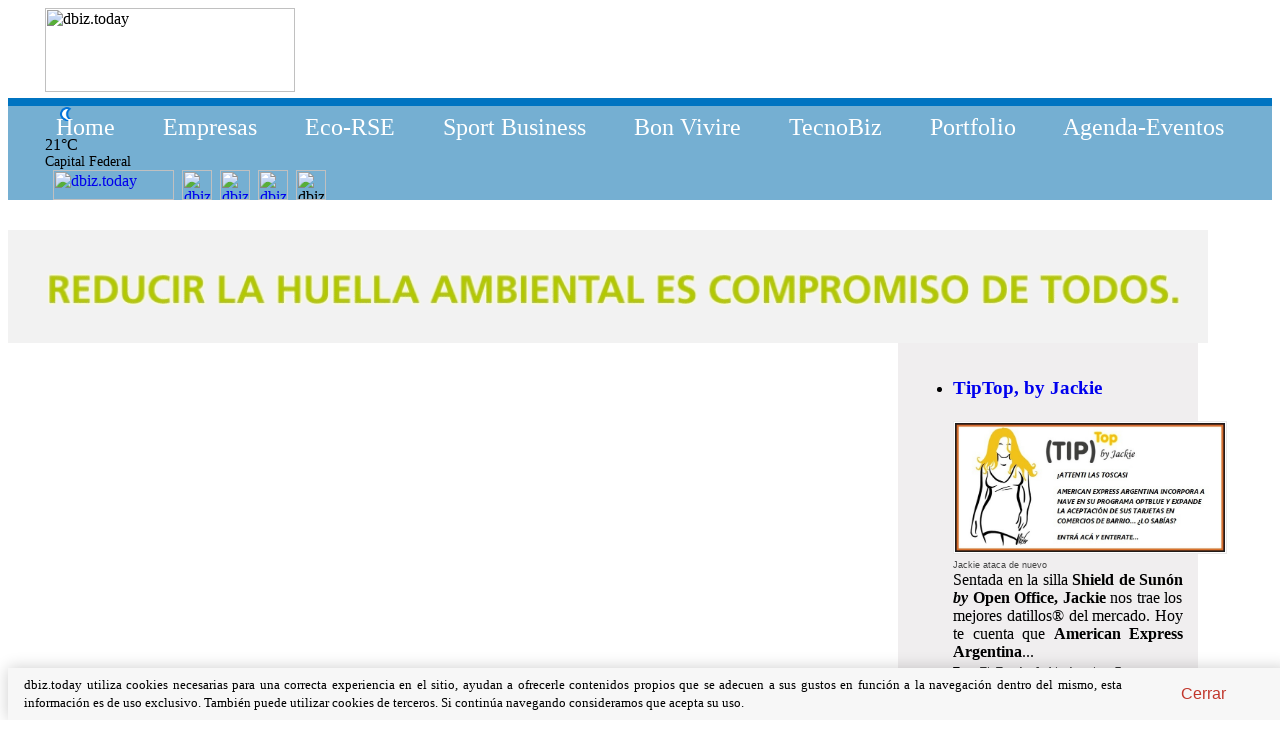

--- FILE ---
content_type: text/html; charset=UTF-8
request_url: https://dbiz.today/Home/Somos_el_Watson_de_SherlockFinder
body_size: 14479
content:
<style type="text/css">
#inferior_cookies{
color: #cd0614;
background: #d7d4d4 none repeat scroll 0 0;
position: fixed; /*El div será ubicado con relación a la pantalla*/
left:0px; /*A la derecha deje un espacio de 0px*/
right:0px; /*A la izquierda deje un espacio de 0px*/
bottom:0px; /*Abajo deje un espacio de 0px*/
height:40px; /*alto del div*/
z-index:999;
text-align: center;
padding-top: 10px;
 }
</style>

<script>
function createCookie(name,value,days) {
    if (days) {
        var date = new Date();
        date.setTime(date.getTime()+(days*24*60*60*1000));
        var expires = "; expires="+date.toGMTString();
    }
    else var expires = "";
    document.cookie = name+"="+value+expires+"; path=/; domain=.dbiz.today";
	window.location.reload();
}

function leerCookie(name) {
  var nameEQ = name + "=";
  var ca = document.cookie.split(';');
  for(var i=0;i < ca.length;i++) {
    var c = ca[i];
    while (c.charAt(0)==' ') c = c.substring(1,c.length);
    if (c.indexOf(nameEQ) == 0) return c.substring(nameEQ.length,c.length);
  }
  return null;
}

////////////////////  Cookie  /////////////////////////
var Cookie =
    {
        read: function (name)
        {
            var arrCookies = document.cookie.split ('; ');
            for (var i=0; i<arrCookies.length; i++)
            {
                var arrCookie = arrCookies[i].split ('=');
                
                if (arrCookie[0] == name)
                {
                    return decodeURIComponent (arrCookie[1]);
                }
            }
            return false;
        },
    
        write: function (name, value, expires, path)
        {
            if (expires)
            {
                var date = new Date ();
                date.setTime (date.getTime () + (((((expires * 24) * 60) * 60) * 1000)));
                expires = '; expires=' + date.toGMTString ();
            }
            else expires = '';
    
            if (!path) path = '/';
    
            document.cookie = name+'='+encodeURIComponent (value)+expires+'; path='+path;
        },
    
        remove: function (name)
        {
            this.write (name, '', -1);
        }
    }
////////////////////////////////////////////////////////
///////////////////////////////////////////////////////
// Detects if can set a cookie in the browser
function browserSupportsCookies()
    {
        Cookie.write('cookiesEnabled', 1);
        var boolCookiesEnabled = Cookie.read('cookiesEnabled');
        Cookie.remove('cookiesEnabled');
        if (boolCookiesEnabled != 1)
        {
            return false;
        }
        return true;
}
/*
window.onload = function(e) {
  var valor = leerCookie("nombredetuCookie");
  
}
*/

//window.location.reload();
if (!browserSupportsCookies()){
        //var msg = '<div>Cookies appear to be either disabled or unsupported by your browser. '
        //msg += 'This web application requires Cookies to function properly. ';
       // msg += 'Please enable Cookies in your browser settings ';
        //msg += 'or upgrade to a browser with Cookie support and try again.</div>'
		setTimeout(function() { $("#inferior_cookies").fadeIn(1500); },3000);
        setTimeout(function() { $("#inferior_cookies").fadeOut(1500); },12000);
        
}else{
		//document.write("<br>Tu navegador soporta cookies");
//document.write("2");
var detect = leerCookie('aanp');
    if (detect != null){
     
		if(detect == ''){
		createCookie('aanp',screen.width,'7'); // existe pero no tiene valor
		}
     
    }else{
        createCookie('aanp',screen.width,'7'); // no existe
    }
}
</script>
<script type="text/javascript" src="../js/cssrefresh.js"></script>
<!doctype html>
<html lang="es">
<head>
	<meta charset="utf-8" />
    		<meta name="description" content="dbiz.today / http://dbiz.today/Home/Somos_el_Watson_de_SherlockFinder">
    	<title>dbiz</title>
    	<link rel="stylesheet" href="https://dbiz.today/css/18_styles.css" type="text/css" media="screen" />
<link rel="stylesheet" href="https://dbiz.today/css/18_clima.css" type="text/css" media="screen" />
<meta name="facebook-domain-verification" content="54swdskpd9yejdf5s58py4zkhj0p0d" />

<script src="//ajax.googleapis.com/ajax/libs/jquery/1.12.4/jquery.min.js"></script>
<script src='//ajax.googleapis.com/ajax/libs/jqueryui/1.8.5/jquery-ui.min.js'></script>



<!--<script src="/js/rep_video/mediaelement.js"></script>-->

<script src="https://dbiz.today/js/rep_video/mediaelement-and-player.min.js"></script>
<link href="https://dbiz.today/js/rep_video/mediaelementplayer.min.css" rel="stylesheet">


<!--
<link href="https://cdnjs.cloudflare.com/ajax/libs/mediaelement/4.2.8/mediaelementplayer.min.css" rel="stylesheet">
<script src='https://cdnjs.cloudflare.com/ajax/libs/mediaelement/4.2.8/mediaelement-and-player.min.js'></script>-->

<script src="https://dbiz.today/js/galleria_157/galleria-1.5.7.js"></script>
<script src="https://dbiz.today/js/galleria_157/themes/classic/galleria.classic.js"></script>
<link href="https://dbiz.today/js/galleria_157/themes/classic/galleria.classic.css" rel="stylesheet">

<!--
<link rel="stylesheet" media="screen" href="https://dbiz.today/css/menu/superfish.css">
<script src="https://dbiz.today/js/menu/hoverIntent.js"></script>
<script src="https://dbiz.today/js/menu/superfish.js"></script>-->

<!--
<link href="https://dbiz.today/css/scroll/ticker.css" type="text/css" rel="stylesheet">
<script src="https://dbiz.today/js/scroll/jquery.modern-ticker.min.js" type="text/javascript"></script> -->

<script src="https://dbiz.today/js/accordion/jquery.easing.min.js"></script>
<script src="https://dbiz.today/js/accordion/jquery.zaccordion.js"></script>

<link rel="stylesheet" href="https://dbiz.today/css/colorbox/colorbox.css" />
<script src="https://dbiz.today/js/colorbox/jquery.colorbox.js" type="text/javascript"></script>

<!--
<link href="https://dbiz.today/css/vscroller/vscroller.css" rel="stylesheet" type="text/css" />
<script src="https://dbiz.today/js/vscroller/vscroller.js" type="text/javascript"></script> -->
<script src="https://dbiz.today/js/simplyscroll/jquery.simplyscroll.min.js" type="text/javascript"></script>
<link href="https://dbiz.today/css/simplyscroll/jquery.simplyscroll.css" rel="stylesheet" type="text/css" />

<script src="//platform.twitter.com/widgets.js" type="text/javascript"></script>
<script src='//connect.facebook.net/en_US/all.js'></script>
<script src="https://dbiz.today/js/AC_RunActiveContent.js" type="text/javascript"></script>
<script> 
      FB.init({appId: "143119949116667", status: true, cookie: 

true});
</script>
<script type="text/javascript"> 
 var posicion_x_tw =(screen.width/2)-(500/2); 
 var posicion_y_tw =(screen.height/2)-(300/2);
 
 var posicion_x_goo =(screen.width/2)-(500/2); 
var posicion_y_goo =(screen.height/2)-(600/2);
</script>

<script type="text/javascript">
$(function() {
	$(window).bind('load', function() {
	    $("#main > div:first").each(function() {
	        var newHeight = 0;
	        newHeight = $(this).height();
	        //alert(newHeight);
	        if(newHeight > $(".lateral").height()) {
	        	
				
				$(".lateral").height(newHeight - 10 + 10);
	        	$(".simply-scroll-clip").height(newHeight - 30);
	        }
	        else {
	        	$(this).height($(".lateral").height());
	        	
				$(".simply-scroll-clip").height($(".lateral").height() - 30 );
	        }
	    });
	});
});
</script>
<!--[if IE]><script src="http://html5shiv.googlecode.com/svn/trunk/html5.js"></script><![endif]-->
        </head>
        <div id="inferior_cookies" style="display: none">Para una buena experiencia en sitio es necesario que tu navegador est&eacute; configurado para aceptar cookies.</div>
<body>
        <!-- Google Tag Manager (noscript) -->
<noscript><iframe src="https://www.googletagmanager.com/ns.html?id=GTM-T8PXN36"
height="0" width="0" style="display:none;visibility:hidden"></iframe></noscript>
<!-- End Google Tag Manager (noscript) -->
<input id="orientacion_display" type="hidden" value="">
<input id="display_width" type="hidden" value="">
<input id="display_height" type="hidden" value="">
<script type="application/javascript">
$('#display_width').val(screen.width);
//document.cookie = "disw="+screen.width;
$('#display_height').val(screen.height);
//document.cookie = "dish="+screen.height;
</script>
<style type="text/css">
.header-block{
	background-color: #ffffff;border-bottom: 8px solid #0074c1;	margin: 0 auto;
	min-height: 85px;
    width: 100%;

}
.menu-block{
	background-color: #75afd2;
	/*border-bottom: 10px solid #0074c1;*/
	margin: 0 auto;
	min-height: 40px;	
    width: 100%;
}

.header-block_m{
	background-color: #ffffff;
	border-bottom: 10px solid #0074c1;
	margin: 0 auto;
	min-height: 85px;
    width: 100%;

}
.menu-content{
	width: 1200px;
	max-width: 1200px;
}
#body-content {
	width: calc(1200px - 10px);
}
footer{
	width: 100%;
	height: 220px;
	background-color: #75afd2;
	border-top: 8px solid #0074c1;
	display: inline-block;
}

footer #footer{
	width: calc(1200px - 10px);
	/*border: 1px solid #ff0000;*/
	height: 220px;
	margin: 0 auto;
}
footer_inf{
	width: 100%;
	height: 150px;
	background-color: #ffffff;
}

footer_inf #footer_inf{
	width: calc(1200px - 10px);
	/*border: 1px solid #000000;*/
	height: 150px;
	margin: 0 auto;
	padding: 45px 0 0 0;
	text-align: right;
}
.header-content{
	/*border: 0 solid #0ff;*/
	height: 90px;
	margin: 0 auto;
	width: calc(1200px - 10px);
	 
}
.banner_load {
    display: inline-block;
    height: auto;
    margin-bottom: 0px;
    width: 100%;
}
.rep_video_you_ghs{
	 display: inline-block;
    height: auto;
    margin-bottom: 0px;
    width: 100%;
}
.menu-header-content_g{
	margin: 0 auto;
    width: calc(1200px - 10px);
}
.menu-header-content_m{
	margin: 0 auto;
    width: calc(1200px - 10px);
}
.menu-header-content_c{
	margin: 0 auto;
    width: calc(1200px - 10px);
	min-height: 35px;
	/*border: 1px solid #ff0000;*/
}
.option_menu_2 {
	font-family: Verdana, Geneva, sans-serif;
	font-size: 15px;
	color: #ffffff;
	padding-top: 25px;
	display: inline-block;
}
.sep_inf{
	padding-left: 15px;
}
.cont_men_inf{
	margin: 0 auto;
	width: calc(1200px - 16px);
	text-align: center;
}
.cont_logos_inf{
	margin: 0 auto;
	width: calc(1200px - 16px);
	text-align: center;
	padding-top: 50px;
}
.todos_derechos{
	font-family: Verdana, Geneva, sans-serif;
	font-size: 13px;
	color: #ffffff;
	padding-top: 15px;
	float: left;
	text-align: left;
	width: calc(1200px - 16px);
}
.buscador form input {
    background-color: #EEE;
    border: none;
    border-radius: 3px 0 0 3px;
    float: left;
    font-family: Tahoma;
    font-size: 12px;
    font-weight: normal;
    height: 30px;
    padding: 0px 5px;
    width: 220px;
}
.buscador form button {
    background-color: #D55401;
    border: none;
    border-radius: 0 3px 3px 0;
    color: #FFF;
    cursor: pointer;
    float: right;
    font-family: Tahoma;
    font-size: 12px;
    font-weight: bold;
    height: 25px;
    overflow: visible;
    padding: 0;
    position: relative;
    text-transform: uppercase;
    text-shadow: 0 -1px 0 rgba(0, 0 ,0, .3);
    width: 40px;
}

.buscador form button:before { /* el detalle del triángulo izquierdo */
	content: "";
	border-color: transparent #D55401 transparent;
	border-style: solid solid solid none;
	border-width: 8px 8px 8px 0;
	left: -7px;
	position: absolute;
	top: 5px;
}
.menu-desp{
    background-color: #75afd2;
    margin: 0 auto;
    min-height: 40px;
    width: 100%;
	
}
.menu-desp-content_g{
	margin: 0 auto;
	
    width: calc(1200px - 30px);
	height: 40px;
}
</style>
<style type="text/css">
.menu-desp-left{
float: left; 
min-height: 30px; 
padding-left: 138px;	
}
.menu-desp-left-2{
float: left; 
min-height: 30px; 
padding-left: 590px;	
}
.buscador form input {
    background-color: #EEE;
    border: none;
    border-radius: 3px 0 0 3px;
    float: left;
    font-family: Tahoma;
    font-size: 12px;
    font-weight: normal;
    height: 25px;
    padding: 0px 5px;
    width: 265px;
}
</style>
<div id="wrapper"><!-- #wrapper -->

<div class="header-block" id="header-block">                
                                
<div class="header-content"> 

					<div class="logo">
                                        <img src="https://dbiz.today/css/images_2018/l_dbiz_18_2.png" width="250" height="84" alt="dbiz.today" />
                    						
											</div>
                    
                    					<div class="clima">
                    <!--
<div id="weather" style="background:url('/clima/icon.png') no-repeat 0px 0px;">
	<div id="current" style="background:url('/clima/ico_clima/.png') no-repeat 8px 4px;"></div><div id="temp">&deg;</div>	
</div>-->
<div>
	<!--<div id="current" style="background:url('/clima/ico_clima/.png') no-repeat 8px 4px;"></div>-->
    <div id="current"><img src="https://applications.tr.net.ar/clima_ddbiz/ico_clima2/wsymbol_0008_clear_sky_night.png" width="44" height="44" style="width: 44px; height: 44px"/></div>
    <div id="temp" class="temp">21&deg;C<br><span style="font-size: 14px">Capital Federal</span></div>	
</div>
					</div>	
                    
                    
                  
                    <div class="redes">
<a href="http://n1.tr.net.ar/subscribe.php?v=NjY=" target="_blank"><img src="https://dbiz.today/css/images_2018/ico_newsletter_n.png" width="121" height="30" alt="dbiz.today" style="display:inline-block; float: left; margin-left: 8px"/></a>
<a href="https://www.facebook.com/dbiz.today" target="_blank"><img src="https://dbiz.today/css/images_2018/ico_facebook_n.jpg" width="30" height="30" alt="dbiz.today" style="display:inline-block; float: left; margin-left: 8px"/></a>
<a href="https://twitter.com/dbiztoday" target="_blank"><img src="https://dbiz.today/css/images_2018/ico_twitter_n.jpg" width="30" height="30" alt="dbiz.today" style="display:inline-block; float: left; margin-left: 8px"/></a>
<a href="https://www.instagram.com/dbiztoday/" target="_blank"><img src="https://dbiz.today/css/images_2018/ico_instagram_n.png" width="30" height="30" alt="dbiz.today" style="display:inline-block; float: left; margin-left: 8px"/></a>
<img src="https://dbiz.today/css/images_2018/ico_buscar_n.jpg" width="30" height="30" alt="dbiz.today" style="display:inline-block; float: left; margin-left: 8px" id="most_buscar"/>
<img src="https://dbiz.today/css/images_2018/ico_buscar_n.jpg" width="30" height="30" alt="dbiz.today" style="display:inline-block; float: left; margin-left: 8px; display: none" id="ocul_buscar"/>
					</div>
                    
                    <div id="cont_buscardor" class"cont_buscardor" style="width: 320px; height: 30px; padding-top: 48px; padding-left: 500px">
                  <div id="buscador" class="buscador" style="width: 305px; height: 25px; border: 0px solid #75afd2; display: none; padding-left: 12px;">
                  <form action="https://dbiz.today/search/" method="get">
                  <input type="text" name="busqueda" placeholder="Buscar..." size="25" />
                  <button type="submit"><img src="https://dbiz.today/css/images/search.png" width="24" height="24" alt="Buscar" /></button>
                  </form>
                  </div>
                  	</div>

		
</div>
                                
		</div> </div> 

<div class="menu-block" id="menu-block">
           <div class="menu-header-content_g"> 
        <div style="width: 100%; height: 30px; margin: 0px 0px 0px 0px; font-size: 1.5em; color:#ffffff; text-align:center;">
<div style="margin: 0; padding-top: 8px;">
	
	<a href="https://dbiz.today/Home" style="color:#FFFFFF; text-decoration: none;">Home</a>
     &nbsp;&nbsp;&nbsp;&nbsp;&nbsp;&nbsp;	<span style="color:#FFFFFF; text-decoration: none;" id="desp_men_Empresas">Empresas</span>
	 &nbsp;&nbsp;&nbsp;&nbsp;&nbsp;&nbsp;	
	<a href="https://dbiz.today/Eco-RSE" style="color:#FFFFFF; text-decoration: none;">Eco-RSE</a>
     &nbsp;&nbsp;&nbsp;&nbsp;&nbsp;&nbsp;	
	<a href="https://dbiz.today/Sport_Business" style="color:#FFFFFF; text-decoration: none;">Sport Business</a>
     &nbsp;&nbsp;&nbsp;&nbsp;&nbsp;&nbsp;	<span style="color:#FFFFFF; text-decoration: none;" id="desp_men_Bon_Vivire">Bon Vivire</span>
	 &nbsp;&nbsp;&nbsp;&nbsp;&nbsp;&nbsp;	
	<a href="https://dbiz.today/TecnoBiz" style="color:#FFFFFF; text-decoration: none;">TecnoBiz</a>
     &nbsp;&nbsp;&nbsp;&nbsp;&nbsp;&nbsp;	
	<a href="https://dbiz.today/Portfolio" style="color:#FFFFFF; text-decoration: none;">Portfolio</a>
     &nbsp;&nbsp;&nbsp;&nbsp;&nbsp;&nbsp;	
	<a href="https://dbiz.today/Agenda-Eventos" style="color:#FFFFFF; text-decoration: none;">Agenda-Eventos</a>
    </div>
</div>
<div style="clear:both"></div>           </div>
        </div>          <div class="menu-desp" id="menu-desp" style="display: none;">
        <div id="menu-desp-content_g" class="menu-desp-content_g"><div class="menu-desp-left">
      <div style="width: 100%; height: 30px; margin: 0px 0px 0px 0px; font-size: 1.4em; color:#ffffff; text-align:center;">
<div style="margin: 0; padding-top: 8px;">

    <a href="https://dbiz.today/Empresas/MotoresBiz/" style="color:#FFFFFF; text-decoration: none;">MotoresBiz</a>
	 &nbsp;&nbsp;&nbsp;&nbsp;&nbsp;&nbsp;
    <a href="https://dbiz.today/Empresas/Servicios/" style="color:#FFFFFF; text-decoration: none;">Servicios</a>
	 &nbsp;&nbsp;&nbsp;&nbsp;&nbsp;&nbsp;
    <a href="https://dbiz.today/Empresas/Agro/" style="color:#FFFFFF; text-decoration: none;">Agro</a>
	 &nbsp;&nbsp;&nbsp;&nbsp;&nbsp;&nbsp;
    <a href="https://dbiz.today/Empresas/PyMES/" style="color:#FFFFFF; text-decoration: none;">PyMES</a>
	 &nbsp;&nbsp;&nbsp;&nbsp;&nbsp;&nbsp;</div>
</div>
<div style="clear:both"></div>        </div></div> </div>   
        
        <div class="menu-desp" id="menu-desp2" style="display: none;">
        <div id="menu-desp-content_g" class="menu-desp-content_g"><div class="menu-desp-left-2">
      <div style="width: 100%; height: 30px; margin: 0px 0px 0px 0px; font-size: 1.4em; color:#ffffff; text-align:center;">
<div style="margin: 0; padding-top: 8px;">

    <a href="https://dbiz.today/Bon_Vivire/GourmetBiz/" style="color:#FFFFFF; text-decoration: none;">GourmetBiz</a>
	 &nbsp;&nbsp;&nbsp;&nbsp;&nbsp;&nbsp;
    <a href="https://dbiz.today/Bon_Vivire/Turismo/" style="color:#FFFFFF; text-decoration: none;">Turismo</a>
	 &nbsp;&nbsp;&nbsp;&nbsp;&nbsp;&nbsp;
    <a href="https://dbiz.today/Bon_Vivire/ModaBiz/" style="color:#FFFFFF; text-decoration: none;">ModaBiz</a>
	 &nbsp;&nbsp;&nbsp;&nbsp;&nbsp;&nbsp;</div>
</div>
<div style="clear:both"></div>        </div></div> </div> 
                 
 <input id="stat_men" type="hidden" value="0"> <input id="stat_men2" type="hidden" value="0">  

<script language="javascript">

function ocul(idd_ocul, tipo_star){
	//alert("11");
	if($("#"+tipo_star+"").val() != 1){
	$("#"+idd_ocul+"").css("display", "none");
	}
}
$(document).ready(function(){
	
	$("#desp_men_Empresas").mouseover(function(){
    		//alert("El ratón está sobre el texto");
			$("#stat_men").val("1");
			$("#menu-desp").css("display", "");
  	});
 
	$("#desp_men_Empresas").mouseout(function(){
    		//alert("El ratón ya no está sobre el texto");
			$("#stat_men").val("0");
			setTimeout("ocul('menu-desp', 'stat_men')",500) ;
 	});
	
	
	$("#menu-desp").mouseover(function(){
    		//alert("El ratón está sobre el texto");
			$("#stat_men").val("1");
			$("#menu-desp").css("display", "");
  	});
	$("#menu-desp").mouseout(function(){
    		//alert("El ratón ya no está sobre el texto");
			$("#stat_men").val("0");
			///setTimeout('$("#menu-desp").css("display", "none")',500) ;
			//$("#menu-desp").css("display", "none");
			setTimeout("ocul('menu-desp', 'stat_men')",500) ;
			
 	});
////////////////////////////////////////////////////////////
//////////////////////////////////////////////////////////	
	$("#desp_men_Bon_Vivire").mouseover(function(){
			$("#stat_men2").val("1");
			$("#menu-desp2").css("display", "");
  	});
 
	$("#desp_men_Bon_Vivire").mouseout(function(){
			$("#stat_men2").val("0");
			setTimeout("ocul('menu-desp2', 'stat_men2')",500) ;
 	});
	
	
	$("#menu-desp2").mouseover(function(){
			$("#stat_men2").val("1");
			$("#menu-desp2").css("display", "");
  	});
	$("#menu-desp2").mouseout(function(){
			$("#stat_men2").val("0");
			setTimeout("ocul('menu-desp2', 'stat_men2')",500) ;
 	});
});


var ancho_real = document.getElementById('header-block').offsetWidth;
//alert(ancho_real);


	
	$("#desplegar_menu").click(function() {
		
	$('#menu_desplegado').css('height', "170px");
	$('#menu-block').css('height', "380px");
	$('#menu_desplegado').css('display', "");
	//$("#desplegar_menu").attr("id","");
	$("#desplegar_menu").css('display', "none");
	$("#contraer_menu").css('display', "");
	
	});
	
	$("#contraer_menu").click(function() {
	
	$('#menu_desplegado').css('display', "none");	
	$('#menu_desplegado').css('height', "170px");
	$('#menu-block').css('height', "40px");
	$("#contraer_menu").css('display', "none");
	$("#desplegar_menu").css('display', "");
	
	});
	
	$("#most_buscar").click(function() {
		
		$('#buscador').css('display', "");
		$("#most_buscar").css('display', "none");
		$("#ocul_buscar").css('display', "");	
	
	});
	
	$("#ocul_buscar").click(function() {
		$('#buscador').css('display', "none");
		$("#ocul_buscar").css('display', "none");
		$("#most_buscar").css('display', "");
		
	});
	/////////////////////////////////////////////////
	////////////////////////////////////////////////
	////////////////////////////////////////////////
	$("#mostrar_buscar_mov").click(function() {
		
	//$('#menu_desplegado').css('height', "170px");
	//$('#menu-block').css('height', "380px");
	$('#cont_botones_ocul').css('display', "");
	//$("#desplegar_menu").attr("id","");
	$("#cont_botones").css('display', "none");
	//$("#contraer_menu").css('display', "");
	
	});
	
	$("#ocultar_buscar_mov").click(function() {
	
	//$('#menu_desplegado').css('display', "none");	
	//$('#menu_desplegado').css('height', "170px");
	//$('#menu-block').css('height', "40px");
	//$("#contraer_menu").css('display', "none");
	//$("#desplegar_menu").css('display', "");
	$("#cont_botones").css('display', "");
	$('#cont_botones_ocul').css('display', "none");
	
	});

</script>


<!-- </header> end of header -->
	<div style="clear:both;"></div>
	<div class="menu-content">
		<style type="text/css">
.div_banners_SupInf{
	margin: 0 auto;
	padding-top: 20px;
	width: 100%;
}
</style>
<article>
	<div class="div_banners_SupInf"><div style="text-align:center; width: auto; padding: 10px 0 0px 0">
		<a href="https://dbiz.today/redirect.php?j=54g1d5rw&w=aHR0cHM6Ly93d3cudGVuYXJpcy5jb20vZXMvc3VzdGVudGFiaWxpZGFk" target="_blank"><img class="banner_load" src="https://dbiz.today/banner/032507SySf121021.gif" width="1170" 
			height="110" border="0" alt="tt" title="tt"></a>
			</div>
</div>   
</article>		<div class="menu-content-inner">
					</div>
			</div>
          <style type="text/css">
#main .cuerpo_ppal_laterald {
    color: #000;
    display: inline;
    float: left;
    padding: 0 10px 30px 0;
    
}
#main .lateral {
    background: #f0eeef none repeat scroll 0 0;
    color: #000;
    float: right;
    height: 100%;
    padding: 0;
    width: 300px;
}
</style>
<div id="body-content">
	<section id="main">
		        
		<div class="cuerpo_ppal_laterald" id="cont_body">
			<style type="text/css">
.notas_cont{
	/*width: 300px;*/
	padding: 10px 16px;
	/*position: inherit;*/
	/*float: left;*/
	text-align: justify;
	background-color: #EFEFEF;
	
	
	display: table-cell;
	/*display: table block;*/

	border: 10px solid #ffffff;
	vertical-align: top;
}
.notas_cont_bl{
	/*width: 300px;*/
	padding: 10px 16px;
	/*position: inherit;*/
	/*float: left;*/
	text-align: justify;
	background-color: #ffffff;
	
	
	display: table-cell;
	/*display: table block;*/

	border: 10px solid #ffffff;
	vertical-align: top;
}
.contenedor_notas{
	width: 1220px;
	margin: 0 auto;
}
.limpiar{clear:both;}



</style>
<div id="cargar_cont"></div> 
<script language="JavaScript">

$(document).ready(function(){
	
	if("3"  == "4Mov"){
		if($('#orientacion_display').val() == "SiVer"){
		orientacion	= "MovSiVer";
		}else{
		orientacion	= "MovSiHor";
		}
	}else{
	orientacion	= "no";
	}
	//alert($('#display_width').val());
	$.post(
          "https://dbiz.today/w_libreria/load_page_n_18.php",
          {
		  pagina_completa : "Somos_el_Watson_de_SherlockFinder",
		  pagina : "Somos_el_Watson_de_SherlockFinder", 
		  cadnews : "",
		  getss : "seccion=Home-page=Somos_el_Watson_de_SherlockFinder-",
		  dispositivo : "pc",
		  display_width : $('#display_width').val(),
		  display_height : $('#display_height').val(), 
		  width_pan : "1200px",
		  seccion : "Home",
		  query_subseccion : " AND subseccion = '' ",
		  computar_st : "1",
		  orientacion : orientacion,
		  navegador_nombre : "Chrome",
		  med_aplicar : "3"
			 /* 
		  dispositivo : "pc",	  
		  orientacion : orientacion_d,
		  display_width : $('#display_width').val(),
		  display_height : $('#display_height').val(),
		  widthIn : widthIn,
		  ruta_modules : "RUTA_ABS",
		  navegador_nombre : "Chrome",
		  seccion : "Home",
		  width_pan : "1200px",
		  query_subseccion : " AND subseccion = '' ",
		  med_aplicar : "3"
		  */
		  	  
          },

		 function(respuesta) {
			
			 if (window.location.protocol == "https:") {
			 var respuesta = respuesta.replace(/http:/gi, "https:");
			 }else{
			//var respuesta = respuesta.replace(/\/\/dbiz.today/gi, "//site.dbiz.today");	  /// ACA2021 esto es para el dbiz temporal, pintar	 
				var respuesta = respuesta; 
			 }
			 
			$('#cargar_cont').html(respuesta); 
			 
		 }
	); 
});

</script>
            <!-- Home -->
		</div>
					<div class="lateral " id="dsdas 3">
				<style type="text/css">
#contenedor_news_scroll #scroller table {
	width: 230px;
}
</style>
<!-- Somos_el_Watson_de_SherlockFinder --> 
        <!--  -->
		<div style="float:left; width: 270px; padding: 15px;" id="erty">
			<ul id="scroller">
		<li><article>
	<h1><a href="https://dbiz.today/Portfolio/TipTop_by_Jackie_2_diciembre_2025" style="text-decoration:none;">TipTop, by Jackie </a></h1>
	<h2></h2>
	<div><table border="0" cellpadding="0" cellspacing="0" align="top" width="1" id="relat01">
					<tbody>
						<tr>
							<td style="padding: 3px 0px 6px 0px;">
								<img style="padding:1px; background:#fff; border:solid 1px #e9e9e9;" src="https://dbiz.today/images/20250908271202202512020908185.jpg" width="270" height="129" title="Jackie ataca de nuevo" alt="Jackie ataca de nuevo" border="0" name="4">
							</td>
						</tr>
						<tr>
							<td style="padding-left: 0px; line-height:130%; font-family:Tahoma, Geneva, sans-serif; font-size:9px; color:#484848;">
								Jackie ataca de nuevo
							</td>
						</tr>
						</tbody>
					</table>
					<p style="text-align: justify;">Sentada en la silla <strong>Shield de Sun&oacute;n<em> by</em> Open Office, Jackie</strong> nos trae los mejores datillos&reg; del mercado. Hoy te cuenta que <strong>American Express Argentina</strong>...<p/></div><span style="margin: 0 0 5px 0; font-size:11px;">Tags:&nbsp;</span><span style="margin: 0 0 5px 0; font-size:11px;"><a href="https://dbiz.today/search/TipTop,+by+Jackie" style="text-decoration:underline; color:#333">TipTop, by Jackie</a></span> <span style="margin: 0 0 5px 0; font-size:11px;"><a href="https://dbiz.today/search/American+Express+Argentina" style="text-decoration:underline; color:#333">American Express Argentina</a></span> <span style="margin: 0 0 5px 0; font-size:11px;"><a href="https://dbiz.today/search/Nave" style="text-decoration:underline; color:#333">Nave</a></span> <span style="margin: 0 0 5px 0; font-size:11px;"><a href="https://dbiz.today/search/cobros" style="text-decoration:underline; color:#333">cobros</a></span> <span style="margin: 0 0 5px 0; font-size:11px;"><a href="https://dbiz.today/search/OptBlue" style="text-decoration:underline; color:#333">OptBlue</a></span> </article><a class="" href="https://dbiz.today/Portfolio/TipTop_by_Jackie_2_diciembre_2025" style="color: #ffffff; background:#0073bc; font-family:Arial, Helvetica, sans-serif; font-weight:bold; font-size:10px; text-decoration:none;">&nbsp;&nbsp;Leer&nbsp;&nbsp;</a><div style="border: 0 ; border-top: 2px dotted #DBDBDB; width: 100%; margin: 10px 0 10px 0"></div></li><li><article>
	<h1><a href="https://dbiz.today/Empresas/Servicios/TipTop_by_Jackie_1_diciembre_2025" style="text-decoration:none;">TipTop, by Jackie </a></h1>
	<h2></h2>
	<div><table border="0" cellpadding="0" cellspacing="0" align="top" width="1" id="relat01">
					<tbody>
						<tr>
							<td style="padding: 3px 0px 6px 0px;">
								<img style="padding:1px; background:#fff; border:solid 1px #e9e9e9;" src="https://dbiz.today/images/202508595912012025120108594892.jpg" width="270" height="129" title="Jackie ataca de nuevo" alt="Jackie ataca de nuevo" border="0" name="4">
							</td>
						</tr>
						<tr>
							<td style="padding-left: 0px; line-height:130%; font-family:Tahoma, Geneva, sans-serif; font-size:9px; color:#484848;">
								Jackie ataca de nuevo
							</td>
						</tr>
						</tbody>
					</table>
					<p style="text-align: justify;">Sentada en la silla <strong>Iron de Sun&oacute;n <em>by</em> Open Office, Jackie</strong> nos trae los mejores datillos&reg; del mercado. Hoy te cuenta sobre una iniciativa de<strong> FITA </strong>que busca promover...<p/></div><span style="margin: 0 0 5px 0; font-size:11px;">Tags:&nbsp;</span><span style="margin: 0 0 5px 0; font-size:11px;"><a href="https://dbiz.today/search/TipTop,+by+Jackie" style="text-decoration:underline; color:#333">TipTop, by Jackie</a></span> <span style="margin: 0 0 5px 0; font-size:11px;"><a href="https://dbiz.today/search/FITA" style="text-decoration:underline; color:#333">FITA</a></span> <span style="margin: 0 0 5px 0; font-size:11px;"><a href="https://dbiz.today/search/plan" style="text-decoration:underline; color:#333">plan</a></span> <span style="margin: 0 0 5px 0; font-size:11px;"><a href="https://dbiz.today/search/industria" style="text-decoration:underline; color:#333">industria</a></span> <span style="margin: 0 0 5px 0; font-size:11px;"><a href="https://dbiz.today/search/textil" style="text-decoration:underline; color:#333">textil</a></span> <span style="margin: 0 0 5px 0; font-size:11px;"><a href="https://dbiz.today/search/gobierno" style="text-decoration:underline; color:#333">gobierno</a></span> </article><a class="" href="https://dbiz.today/Empresas/Servicios/TipTop_by_Jackie_1_diciembre_2025" style="color: #ffffff; background:#0073bc; font-family:Arial, Helvetica, sans-serif; font-weight:bold; font-size:10px; text-decoration:none;">&nbsp;&nbsp;Leer&nbsp;&nbsp;</a><div style="border: 0 ; border-top: 2px dotted #DBDBDB; width: 100%; margin: 10px 0 10px 0"></div></li><li><article>
	<h1><a href="https://dbiz.today/Empresas/Servicios/TipTop_by_Jackie1873" style="text-decoration:none;">TipTop, by Jackie</a></h1>
	<h2></h2>
	<div><table border="0" cellpadding="0" cellspacing="0" align="top" width="1" id="relat01">
					<tbody>
						<tr>
							<td style="padding: 3px 0px 6px 0px;">
								<img style="padding:1px; background:#fff; border:solid 1px #e9e9e9;" src="https://dbiz.today/images/2025181117112720251127181109Jackie(3).png" width="270" height="129" title="" alt="" border="0" name="4">
							</td>
						</tr>
						<tr>
							<td style="padding-left: 0px; line-height:130%; font-family:Tahoma, Geneva, sans-serif; font-size:9px; color:#484848;">
								
							</td>
						</tr>
						</tbody>
					</table>
					<div style="text-align: justify;"><span style="text-align: justify;">Sentada en la silla&nbsp;</span><strong style="text-align: justify;">Shield de Sun&oacute;n by Open Office</strong><span style="text-align: justify;">,&nbsp;</span><strong...<p/></div><span style="margin: 0 0 5px 0; font-size:11px;">Tags:&nbsp;</span><span style="margin: 0 0 5px 0; font-size:11px;"><a href="https://dbiz.today/search/empresas" style="text-decoration:underline; color:#333">empresas</a></span> <span style="margin: 0 0 5px 0; font-size:11px;"><a href="https://dbiz.today/search/servicios" style="text-decoration:underline; color:#333">servicios</a></span> <span style="margin: 0 0 5px 0; font-size:11px;"><a href="https://dbiz.today/search/negocios" style="text-decoration:underline; color:#333">negocios</a></span> <span style="margin: 0 0 5px 0; font-size:11px;"><a href="https://dbiz.today/search/TipTop,+by+Jackie" style="text-decoration:underline; color:#333">TipTop, by Jackie</a></span> <span style="margin: 0 0 5px 0; font-size:11px;"><a href="https://dbiz.today/search/radio" style="text-decoration:underline; color:#333">radio</a></span> <span style="margin: 0 0 5px 0; font-size:11px;"><a href="https://dbiz.today/search/medios" style="text-decoration:underline; color:#333">medios</a></span> <span style="margin: 0 0 5px 0; font-size:11px;"><a href="https://dbiz.today/search/AM+Belgrano" style="text-decoration:underline; color:#333">AM Belgrano</a></span> <span style="margin: 0 0 5px 0; font-size:11px;"><a href="https://dbiz.today/search/CNN+Radio+AM+950" style="text-decoration:underline; color:#333">CNN Radio AM 950</a></span> <span style="margin: 0 0 5px 0; font-size:11px;"><a href="https://dbiz.today/search/StreAM+950" style="text-decoration:underline; color:#333">StreAM 950</a></span> <span style="margin: 0 0 5px 0; font-size:11px;"><a href="https://dbiz.today/search/streaming" style="text-decoration:underline; color:#333">streaming</a></span> </article><a class="" href="https://dbiz.today/Empresas/Servicios/TipTop_by_Jackie1873" style="color: #ffffff; background:#0073bc; font-family:Arial, Helvetica, sans-serif; font-weight:bold; font-size:10px; text-decoration:none;">&nbsp;&nbsp;Leer&nbsp;&nbsp;</a><div style="border: 0 ; border-top: 2px dotted #DBDBDB; width: 100%; margin: 10px 0 10px 0"></div></li><li><article>
	<h1><a href="https://dbiz.today/Bon_Vivire/Turismo/TipTop_by_Jackie1871" style="text-decoration:none;">TipTop, by Jackie</a></h1>
	<h2></h2>
	<div><table border="0" cellpadding="0" cellspacing="0" align="top" width="1" id="relat01">
					<tbody>
						<tr>
							<td style="padding: 3px 0px 6px 0px;">
								<img style="padding:1px; background:#fff; border:solid 1px #e9e9e9;" src="https://dbiz.today/images/2025161358112520251125161350Jackie.jpg" width="270" height="129" title="" alt="" border="0" name="4">
							</td>
						</tr>
						<tr>
							<td style="padding-left: 0px; line-height:130%; font-family:Tahoma, Geneva, sans-serif; font-size:9px; color:#484848;">
								
							</td>
						</tr>
						</tbody>
					</table>
					<div style="text-align: justify;"><span style="text-align: justify;">Sentada en la&nbsp;</span><strong style="text-align: justify;">silla Think de Steelcase by Open Office, Jackie</strong><span style="text-align: justify;">&nbsp;nos trae los...<p/></div><span style="margin: 0 0 5px 0; font-size:11px;">Tags:&nbsp;</span><span style="margin: 0 0 5px 0; font-size:11px;"><a href="https://dbiz.today/search/TipTop,+by+Jackie" style="text-decoration:underline; color:#333">TipTop, by Jackie</a></span> <span style="margin: 0 0 5px 0; font-size:11px;"><a href="https://dbiz.today/search/datillos" style="text-decoration:underline; color:#333">datillos</a></span> <span style="margin: 0 0 5px 0; font-size:11px;"><a href="https://dbiz.today/search/Jackie" style="text-decoration:underline; color:#333">Jackie</a></span> <span style="margin: 0 0 5px 0; font-size:11px;"><a href="https://dbiz.today/search/Booking.com" style="text-decoration:underline; color:#333">Booking.com</a></span> <span style="margin: 0 0 5px 0; font-size:11px;"><a href="https://dbiz.today/search/Black+Friday" style="text-decoration:underline; color:#333">Black Friday</a></span> <span style="margin: 0 0 5px 0; font-size:11px;"><a href="https://dbiz.today/search/TurismoBiz" style="text-decoration:underline; color:#333">TurismoBiz</a></span> <span style="margin: 0 0 5px 0; font-size:11px;"><a href="https://dbiz.today/search/descuentos" style="text-decoration:underline; color:#333">descuentos</a></span> <span style="margin: 0 0 5px 0; font-size:11px;"><a href="https://dbiz.today/search/ofertas" style="text-decoration:underline; color:#333">ofertas</a></span> </article><a class="" href="https://dbiz.today/Bon_Vivire/Turismo/TipTop_by_Jackie1871" style="color: #ffffff; background:#0073bc; font-family:Arial, Helvetica, sans-serif; font-weight:bold; font-size:10px; text-decoration:none;">&nbsp;&nbsp;Leer&nbsp;&nbsp;</a><div style="border: 0 ; border-top: 2px dotted #DBDBDB; width: 100%; margin: 10px 0 10px 0"></div></li><li><article>
	<h1><a href="https://dbiz.today/Sport_Business/TipTop_by_Jackie1870" style="text-decoration:none;">TipTop, by Jackie</a></h1>
	<h2></h2>
	<div><table border="0" cellpadding="0" cellspacing="0" align="top" width="1" id="relat01">
					<tbody>
						<tr>
							<td style="padding: 3px 0px 6px 0px;">
								<img style="padding:1px; background:#fff; border:solid 1px #e9e9e9;" src="https://dbiz.today/images/2025101846112520251125101837Jackie.jpg" width="270" height="129" title="" alt="" border="0" name="4">
							</td>
						</tr>
						<tr>
							<td style="padding-left: 0px; line-height:130%; font-family:Tahoma, Geneva, sans-serif; font-size:9px; color:#484848;">
								
							</td>
						</tr>
						</tbody>
					</table>
					<div style="text-align: justify;">Sentada en la silla Sh<strong>ield de Sun&oacute;n by Open Office</strong>, <strong>Jackie </strong>nos trae los mejores <strong>datillos&reg;</strong> del mercado. Hoy te cuenta que <strong>Motorola...<p/></div><span style="margin: 0 0 5px 0; font-size:11px;">Tags:&nbsp;</span><span style="margin: 0 0 5px 0; font-size:11px;"><a href="https://dbiz.today/search/SportBusiness" style="text-decoration:underline; color:#333">SportBusiness</a></span> <span style="margin: 0 0 5px 0; font-size:11px;"><a href="https://dbiz.today/search/TipTop,+by+Jackie" style="text-decoration:underline; color:#333">TipTop, by Jackie</a></span> <span style="margin: 0 0 5px 0; font-size:11px;"><a href="https://dbiz.today/search/Motorola" style="text-decoration:underline; color:#333">Motorola</a></span> <span style="margin: 0 0 5px 0; font-size:11px;"><a href="https://dbiz.today/search/Abierto+Argentino+de+Polo+Galicia" style="text-decoration:underline; color:#333">Abierto Argentino de Polo Galicia</a></span> <span style="margin: 0 0 5px 0; font-size:11px;"><a href="https://dbiz.today/search/IEB++Argentina+Open+WTA" style="text-decoration:underline; color:#333">IEB+ Argentina Open WTA</a></span> <span style="margin: 0 0 5px 0; font-size:11px;"><a href="https://dbiz.today/search/polo" style="text-decoration:underline; color:#333">polo</a></span> <span style="margin: 0 0 5px 0; font-size:11px;"><a href="https://dbiz.today/search/tenis" style="text-decoration:underline; color:#333">tenis</a></span> </article><a class="" href="https://dbiz.today/Sport_Business/TipTop_by_Jackie1870" style="color: #ffffff; background:#0073bc; font-family:Arial, Helvetica, sans-serif; font-weight:bold; font-size:10px; text-decoration:none;">&nbsp;&nbsp;Leer&nbsp;&nbsp;</a><div style="border: 0 ; border-top: 2px dotted #DBDBDB; width: 100%; margin: 10px 0 10px 0"></div></li><li><article>
	<h1><a href="https://dbiz.today/Eco-RSE/TipTop_by_Jackie_18_junio_2021" style="text-decoration:none;">TipTop, by Jackie </a></h1>
	<h2></h2>
	<div><table border="0" cellpadding="0" cellspacing="0" align="top" width="1" id="relat01">
					<tbody>
						<tr>
							<td style="padding: 3px 0px 6px 0px;">
								<img style="padding:1px; background:#fff; border:solid 1px #e9e9e9;" src="https://dbiz.today/images/2021095029061820210618095015jackie2huawei.jpg" width="270" height="128" title="Jackie ataca de nuevo" alt="Jackie ataca de nuevo" border="0" name="4">
							</td>
						</tr>
						<tr>
							<td style="padding-left: 0px; line-height:130%; font-family:Tahoma, Geneva, sans-serif; font-size:9px; color:#484848;">
								Jackie ataca de nuevo
							</td>
						</tr>
						</tbody>
					</table>
					<p style="text-align: justify;">Sentada en la silla <strong>Think de Steelcase <em>by</em> Open Office, </strong><em><strong>Jackie</strong></em> nos trae los mejores datillos&reg; del mercado. &iquest;Qu&eacute; paso hoy? la <strong>UNESCO</strong>...<p/></div><span style="margin: 0 0 5px 0; font-size:11px;">Tags:&nbsp;</span><span style="margin: 0 0 5px 0; font-size:11px;"><a href="https://dbiz.today/search/OREALC" style="text-decoration:underline; color:#333">OREALC</a></span> <span style="margin: 0 0 5px 0; font-size:11px;"><a href="https://dbiz.today/search/UNESCO" style="text-decoration:underline; color:#333">UNESCO</a></span> <span style="margin: 0 0 5px 0; font-size:11px;"><a href="https://dbiz.today/search/Huawei+Technologies" style="text-decoration:underline; color:#333">Huawei Technologies</a></span> <span style="margin: 0 0 5px 0; font-size:11px;"><a href="https://dbiz.today/search/talento" style="text-decoration:underline; color:#333">talento</a></span> <span style="margin: 0 0 5px 0; font-size:11px;"><a href="https://dbiz.today/search/digital" style="text-decoration:underline; color:#333">digital</a></span> <span style="margin: 0 0 5px 0; font-size:11px;"><a href="https://dbiz.today/search/acuerdo" style="text-decoration:underline; color:#333">acuerdo</a></span> <span style="margin: 0 0 5px 0; font-size:11px;"><a href="https://dbiz.today/search/TipTop,+by+Jackie" style="text-decoration:underline; color:#333">TipTop, by Jackie</a></span> </article><a class="" href="https://dbiz.today/Eco-RSE/TipTop_by_Jackie_18_junio_2021" style="color: #ffffff; background:#0073bc; font-family:Arial, Helvetica, sans-serif; font-weight:bold; font-size:10px; text-decoration:none;">&nbsp;&nbsp;Leer&nbsp;&nbsp;</a><div style="border: 0 ; border-top: 2px dotted #DBDBDB; width: 100%; margin: 10px 0 10px 0"></div></li><li><article>
	<h1><a href="https://dbiz.today/Empresas/Servicios/TipTop_by_Jackie_17_junio_2021" style="text-decoration:none;">TipTop, by Jackie </a></h1>
	<h2></h2>
	<div><table border="0" cellpadding="0" cellspacing="0" align="top" width="1" id="relat01">
					<tbody>
						<tr>
							<td style="padding: 3px 0px 6px 0px;">
								<img style="padding:1px; background:#fff; border:solid 1px #e9e9e9;" src="https://dbiz.today/images/2021093821061720210617093807jackie3uala.jpg" width="270" height="128" title="Jackie ataca de nuevo" alt="Jackie ataca de nuevo" border="0" name="4">
							</td>
						</tr>
						<tr>
							<td style="padding-left: 0px; line-height:130%; font-family:Tahoma, Geneva, sans-serif; font-size:9px; color:#484848;">
								Jackie ataca de nuevo
							</td>
						</tr>
						</tbody>
					</table>
					<p style="text-align: justify;">Sentada en la silla <strong>Iron de Sun&oacute;n <em>by</em> Open Office, Jackie</strong> nos trae los mejores datillos&reg; del mercado. &iquest;Qu&eacute; paso hoy? una plataforma de comercio electr&oacute;nico, con...<p/></div><span style="margin: 0 0 5px 0; font-size:11px;">Tags:&nbsp;</span><span style="margin: 0 0 5px 0; font-size:11px;"><a href="https://dbiz.today/search/beneficios" style="text-decoration:underline; color:#333">beneficios</a></span> <span style="margin: 0 0 5px 0; font-size:11px;"><a href="https://dbiz.today/search/alianza" style="text-decoration:underline; color:#333">alianza</a></span> <span style="margin: 0 0 5px 0; font-size:11px;"><a href="https://dbiz.today/search/emprendedores" style="text-decoration:underline; color:#333">emprendedores</a></span> <span style="margin: 0 0 5px 0; font-size:11px;"><a href="https://dbiz.today/search/plataforma" style="text-decoration:underline; color:#333">plataforma</a></span> <span style="margin: 0 0 5px 0; font-size:11px;"><a href="https://dbiz.today/search/TipTop,+by+Jackie" style="text-decoration:underline; color:#333">TipTop, by Jackie</a></span> </article><a class="" href="https://dbiz.today/Empresas/Servicios/TipTop_by_Jackie_17_junio_2021" style="color: #ffffff; background:#0073bc; font-family:Arial, Helvetica, sans-serif; font-weight:bold; font-size:10px; text-decoration:none;">&nbsp;&nbsp;Leer&nbsp;&nbsp;</a><div style="border: 0 ; border-top: 2px dotted #DBDBDB; width: 100%; margin: 10px 0 10px 0"></div></li><li><article>
	<h1><a href="https://dbiz.today/Portfolio/TipTop_by_Jackie_15_junio_2021" style="text-decoration:none;">TipTop, by Jackie </a></h1>
	<h2></h2>
	<div><table border="0" cellpadding="0" cellspacing="0" align="top" width="1" id="relat01">
					<tbody>
						<tr>
							<td style="padding: 3px 0px 6px 0px;">
								<img style="padding:1px; background:#fff; border:solid 1px #e9e9e9;" src="https://dbiz.today/images/2021092210061520210615092144jackie3byma.jpg" width="270" height="128" title="Jackie ataca de nuevo" alt="Jackie ataca de nuevo" border="0" name="4">
							</td>
						</tr>
						<tr>
							<td style="padding-left: 0px; line-height:130%; font-family:Tahoma, Geneva, sans-serif; font-size:9px; color:#484848;">
								Jackie ataca de nuevo
							</td>
						</tr>
						</tbody>
					</table>
					<p style="text-align: justify;">Sentada en la silla <strong>Think de Steelcase <em>by</em> Open Office, Jackie </strong>nos trae los mejores datillos® del mercado. ¿Qué pasó hoy? te cuenta sobre el primer <strong>Fondo Común de Inversión...<p/></div><span style="margin: 0 0 5px 0; font-size:11px;">Tags:&nbsp;</span><span style="margin: 0 0 5px 0; font-size:11px;"><a href="https://dbiz.today/search/BYMA" style="text-decoration:underline; color:#333">BYMA</a></span> <span style="margin: 0 0 5px 0; font-size:11px;"><a href="https://dbiz.today/search/Bolsa+de+Valores" style="text-decoration:underline; color:#333">Bolsa de Valores</a></span> <span style="margin: 0 0 5px 0; font-size:11px;"><a href="https://dbiz.today/search/Bonos" style="text-decoration:underline; color:#333">Bonos</a></span> <span style="margin: 0 0 5px 0; font-size:11px;"><a href="https://dbiz.today/search/Fondo+Común+de+Inversión+Cerrado" style="text-decoration:underline; color:#333">Fondo Com&uacute;n de Inversi&oacute;n Cerrado</a></span> <span style="margin: 0 0 5px 0; font-size:11px;"><a href="https://dbiz.today/search/TipTop,+by+Jackie" style="text-decoration:underline; color:#333">TipTop, by Jackie</a></span> </article><a class="" href="https://dbiz.today/Portfolio/TipTop_by_Jackie_15_junio_2021" style="color: #ffffff; background:#0073bc; font-family:Arial, Helvetica, sans-serif; font-weight:bold; font-size:10px; text-decoration:none;">&nbsp;&nbsp;Leer&nbsp;&nbsp;</a><div style="border: 0 ; border-top: 2px dotted #DBDBDB; width: 100%; margin: 10px 0 10px 0"></div></li><li><article>
	<h1><a href="https://dbiz.today/Bon_Vivire/Turismo/TipTop_by_Jackie_14_junio_2021" style="text-decoration:none;">TipTop, by Jackie </a></h1>
	<h2></h2>
	<div><table border="0" cellpadding="0" cellspacing="0" align="top" width="1" id="relat01">
					<tbody>
						<tr>
							<td style="padding: 3px 0px 6px 0px;">
								<img style="padding:1px; background:#fff; border:solid 1px #e9e9e9;" src="https://dbiz.today/images/2021092908061420210614092849jackie2melia.jpg" width="270" height="128" title="Jackie ataca de nuevo" alt="Jackie ataca de nuevo" border="0" name="4">
							</td>
						</tr>
						<tr>
							<td style="padding-left: 0px; line-height:130%; font-family:Tahoma, Geneva, sans-serif; font-size:9px; color:#484848;">
								Jackie ataca de nuevo
							</td>
						</tr>
						</tbody>
					</table>
					<p style="text-align: justify;">Sentada en la silla <strong>Iron de Sun&oacute;n by Open Office,</strong><em><strong> Jackie</strong></em> nos trae los mejores datillos&reg; del mercado. &nbsp;&iquest;Qu&eacute; pas&oacute; hoy? una hotelera llega a...<p/></div><span style="margin: 0 0 5px 0; font-size:11px;">Tags:&nbsp;</span><span style="margin: 0 0 5px 0; font-size:11px;"><a href="https://dbiz.today/search/BANKINTER" style="text-decoration:underline; color:#333">BANKINTER</a></span> <span style="margin: 0 0 5px 0; font-size:11px;"><a href="https://dbiz.today/search/MELIÁ+HOTELS+INTERNATIONAL" style="text-decoration:underline; color:#333">MELI&Aacute; HOTELS INTERNATIONAL</a></span> <span style="margin: 0 0 5px 0; font-size:11px;"><a href="https://dbiz.today/search/hoteles" style="text-decoration:underline; color:#333">hoteles</a></span> <span style="margin: 0 0 5px 0; font-size:11px;"><a href="https://dbiz.today/search/traspaso" style="text-decoration:underline; color:#333">traspaso</a></span> <span style="margin: 0 0 5px 0; font-size:11px;"><a href="https://dbiz.today/search/TipTop,+by+Jackie" style="text-decoration:underline; color:#333">TipTop, by Jackie</a></span> <span style="margin: 0 0 5px 0; font-size:11px;"><a href="https://dbiz.today/search/inversión" style="text-decoration:underline; color:#333">inversi&oacute;n</a></span> </article><a class="" href="https://dbiz.today/Bon_Vivire/Turismo/TipTop_by_Jackie_14_junio_2021" style="color: #ffffff; background:#0073bc; font-family:Arial, Helvetica, sans-serif; font-weight:bold; font-size:10px; text-decoration:none;">&nbsp;&nbsp;Leer&nbsp;&nbsp;</a><div style="border: 0 ; border-top: 2px dotted #DBDBDB; width: 100%; margin: 10px 0 10px 0"></div></li><li><article>
	<h1><a href="https://dbiz.today/Empresas/Servicios/TipTop_by_Jackie_11_junio_2021" style="text-decoration:none;">TipTop, by Jackie </a></h1>
	<h2></h2>
	<div><table border="0" cellpadding="0" cellspacing="0" align="top" width="1" id="relat01">
					<tbody>
						<tr>
							<td style="padding: 3px 0px 6px 0px;">
								<img style="padding:1px; background:#fff; border:solid 1px #e9e9e9;" src="https://dbiz.today/images/2021095835061120210611095759jackie3pases.jpg" width="270" height="128" title="Jackie ataca de nuevo" alt="Jackie ataca de nuevo" border="0" name="4">
							</td>
						</tr>
						<tr>
							<td style="padding-left: 0px; line-height:130%; font-family:Tahoma, Geneva, sans-serif; font-size:9px; color:#484848;">
								Jackie ataca de nuevo
							</td>
						</tr>
						</tbody>
					</table>
					<p style="text-align: justify;">Sentada en la silla <strong>Shield de Sun&oacute;n <em>by</em> Open Office, </strong><em><strong>Jackie</strong></em> nos trae los mejores datillos&reg; del mercado. &iquest;Qu&eacute; pas&oacute; hoy? te trae los...<p/></div><span style="margin: 0 0 5px 0; font-size:11px;">Tags:&nbsp;</span><span style="margin: 0 0 5px 0; font-size:11px;"><a href="https://dbiz.today/search/Pases" style="text-decoration:underline; color:#333">Pases</a></span> <span style="margin: 0 0 5px 0; font-size:11px;"><a href="https://dbiz.today/search/empresas" style="text-decoration:underline; color:#333">empresas</a></span> <span style="margin: 0 0 5px 0; font-size:11px;"><a href="https://dbiz.today/search/mercado" style="text-decoration:underline; color:#333">mercado</a></span> <span style="margin: 0 0 5px 0; font-size:11px;"><a href="https://dbiz.today/search/ejecutivos" style="text-decoration:underline; color:#333">ejecutivos</a></span> <span style="margin: 0 0 5px 0; font-size:11px;"><a href="https://dbiz.today/search/TipTop,+by+Jackie" style="text-decoration:underline; color:#333">TipTop, by Jackie</a></span> </article><a class="" href="https://dbiz.today/Empresas/Servicios/TipTop_by_Jackie_11_junio_2021" style="color: #ffffff; background:#0073bc; font-family:Arial, Helvetica, sans-serif; font-weight:bold; font-size:10px; text-decoration:none;">&nbsp;&nbsp;Leer&nbsp;&nbsp;</a><div style="border: 0 ; border-top: 2px dotted #DBDBDB; width: 100%; margin: 10px 0 10px 0"></div></li>	
			</ul>
		</div>
		<script type="text/javascript">
		(function($) {
			$(function() { //on DOM ready 
		    		$("#scroller").simplyScroll({
		    			orientation: 'vertical',
						auto: true
		    		});
		    		$(".ajax").colorbox();
			});
		 })(jQuery);
		 $("#columna_video").css('width', '270px');
		</script>
						<div class="clearfix"></div>
			</div>
			<div class="clearfix"></div>
				
	</section>
	<div class="clearfix"></div>
</div>
<br><!-- banner inf --><br><script type="text/javascript">
function detectIE() {
    var ua = window.navigator.userAgent;

    var msie = ua.indexOf('MSIE ');
    if (msie > 0) {
        // IE 10 or older => return version number
        return parseInt(ua.substring(msie + 5, ua.indexOf('.', msie)), 10);
    }

    var trident = ua.indexOf('Trident/');
    if (trident > 0) {
        // IE 11 => return version number
        var rv = ua.indexOf('rv:');
        return parseInt(ua.substring(rv + 3, ua.indexOf('.', rv)), 10);
    }

    var edge = ua.indexOf('Edge/');
    if (edge > 0) {
       // Edge (IE 12+) => return version number
       return parseInt(ua.substring(edge + 5, ua.indexOf('.', edge)), 10);
    }

    // other browser
    return false;
}
//document.write(detectIE());
if("3"  == 3 && detectIE() == '11' && "Home" == "Cumples"){
$("#cont_body").height('1350'); // $("#body-content").height()
}else if("3"  == 3 && "Home" == "Cumples"){
	//alert("1"); height: 1253px
	
	//alert(alto_div_cumples);
	$("#cont_body").height('1550');
	
	setTimeout(alerta_alto_div, 3000);
	
	function alerta_alto_div(){
		var alto_div_cumples = $('.div_cumples').height() + 50;
		var alto_div_cumples_lat1 = $('.div_cumples').height();
		var alto_div_cumples_lat2 = $('.div_cumples').height() - 50;
		//alert(alto_div_cumples);
		$(".simply-scroll-clip").height(alto_div_cumples_lat2);
		$(".lateral").height(alto_div_cumples_lat1);
		$("#cont_body").height(alto_div_cumples);
	}
	//
}
//alert("");
</script>
<footer>
		<div id="footer">
        <style type="text/css">
footer {
    width: 100%;
    margin: 0 auto;
	padding: 0;
	
}


footer #footerr {
    width: 100%;
    height: 210px;
    margin: 0 auto;
	padding-top: 10px;
}


footer #footerr #sub_footer_sup {
	width: 100%;
	margin: 0 auto;
	text-align: center;
	/*background-color: #0074c1;*/
	height: 144px;
}
footer #footerr #sub_footer_sup .contenedor_menu_inf {
	width: 100%;
	margin: 0 auto;
	padding: 30px 0 0 0;
}
footer #footerr #sub_footer_sup .contenedor_menu_inf .menu_inferior_lef{
	display: inline-block;
	width: 260px;
	height: 125px;
	float: left;
	vertical-align: top;
	padding-top: 65px;
	padding-left: 15px;
}
footer #footerr #sub_footer_sup .contenedor_menu_inf .menu_inferior_mid{
	display: inline-block;
	width: 550px;
	height: 125px;
	vertical-align: top;
	margin: 0 auto;
}
footer #footerr #sub_footer_sup .contenedor_menu_inf .menu_inferior_mid .menu_inferior_mid_sup{
	height: 68px;
	padding: 0 0 0 55px;
	text-align: center;
	vertical-align: top;
	width: 450px;
}
footer #footerr #sub_footer_sup .contenedor_menu_inf .menu_inferior_mid .menu_inferior_mid_sup .menu_inferior_mid_sup_1{
	display: inline-block;
	width: 142px;
	float: left;
}
footer #footerr #sub_footer_sup .contenedor_menu_inf .menu_inferior_mid .menu_inferior_mid_sup .menu_inferior_mid_sup_2{
	display: inline-block;
	width: 148px;
}
footer #footerr #sub_footer_sup .contenedor_menu_inf .menu_inferior_mid .menu_inferior_mid_sup .menu_inferior_mid_sup_3{
	display: inline-block;
	width: 130px;
	float: right;
}
footer #footerr #sub_footer_sup .contenedor_menu_inf .menu_inferior_mid .menu_inferior_mid_inf{
	float: left;
	padding-top: 28px;
	width: 100%;
}
footer #footerr #sub_footer_sup .contenedor_menu_inf .menu_inferior_rig{
	display: inline-block;
    float: right;
    height: 125px;
    padding-right: 15px;
    padding-top: 55px;
    vertical-align: top;
    width: 254px;
}

</style>    
 	<div id="footerr">
		        
<div id="sub_footer_sup">
		<div class="contenedor_menu_inf">
	<div class="menu_inferior_lef"><a href="https://dbiz.today/">
    <img src="https://dbiz.today/css/images_2018/l_dbiz_18_2.png" width="214" height="72" alt="dbiz.today" />
        </a>
    </div>		<div class="menu_inferior_mid">
        <div class="menu_inferior_mid_sup">
        
            <div class="menu_inferior_mid_sup_1"><a href="https://dbiz.today/Quienes_Somos"><img src="https://dbiz.today/css/images/foot_quienes_s.png" alt="Quienes Somos" title="Quienes Somos" width="124" height="19" border="0"></a></div>
            
            <div class="menu_inferior_mid_sup_2"><a class="contacto" href="https://dbiz.today/contacto.php?c=ZGZhODNudmRoeWV5Mw=="><img src="https://dbiz.today/css/images/foot_contacto.png" alt="Contacto" title="Contacto" width="83" height="19" border="0"></a></div>
            
            <div class="menu_inferior_mid_sup_3"><a href="https://dbiz.today/Publicidad"><img src="https://dbiz.today/css/images_2018/foot_publicidad_18.png" alt="Publicidad" title="Publicidad" width="91" height="19" style="padding: 0 10px 0 0" border="0"></a></div>
        </div>
  <div class="menu_inferior_mid_inf"><img src="https://dbiz.today/css/images/foot_copy_2017.png" alt="2015 - 2025 Todos los derechos reservados" title="2015 - 2025 Todos los derechos reservados" width="252" height="14" style="padding: 0 0 0 0">
  <img src="https://dbiz.today/css/images_2018/seguinos_redes.png" alt="Seguinos" title="Seguinos" width="169" height="36" style="padding: 0 0 0 90px">
  </div>
        </div>
	<div class="menu_inferior_rig"><img src="https://dbiz.today/css/images_2018/reg_base_datos_18.png" alt="Registro Nacional de Bases de Datos" title="Registro Nacional de Bases de Datos" width="132" height="96"></div>
	</div>
		<script type="text/javascript">
		$(document).ready(function(){
			$(".contacto").colorbox();
		});
		////  ////
		</script>
									 </div>
    </div>                                
         	
        
	</div>
</footer>
<footer_inf>
	<div id="footer_inf">
    <span style="padding-right: 20px"><a href="https://technologyresources.com.ar/" target="_blank">
<img src="https://dbiz.today/css/images/logo_tr_2017.png" alt="Technology Resources" title="Technology Resources" height="62" width="182" border="0">
</a></span>
	</div>
</footer_inf>
	<!--</div>--><!-- .barra-naranja -->
</div><!-- #wrapper -->
<style>
.alertPopup {
    margin: 0;
    position: fixed;
    bottom: 0;
    height: auto;
    z-index: 20000000000000;
    width: 100%;
	font-weight: normal;
}
.alertPopup .alert {
    -webkit-box-shadow: 0 0 15px 0px rgba(0, 0, 0, 0.2);
    box-shadow: 0 0 15px 0px rgba(0, 0, 0, 0.2);
    background: #f7f7f7;
    padding: 8px 16px;
    margin: 0;
    border-radius: 0;
}
.alartContent {
    display: -webkit-box;
    display: -ms-flexbox;
    display: flex;
    -webkit-box-align: center;
    -ms-flex-align: center;
    align-items: center;
    -ms-flex-wrap: wrap;
    flex-wrap: wrap;
}


.alartContent .closebtn {
    color: #c1362b;
    text-decoration: none;
    font-family: "open_sanssemibold", Arial, sans-serif;
    -webkit-box-ordinal-group: 4;
    -ms-flex-order: 3;
    order: 3;
    margin-bottom: 16px;
    margin-top: 16px;
    -ms-flex-negative: 0;
    flex-shrink: 0;
    -webkit-box-flex: 0;
    -ms-flex-positive: 0;
    flex-grow: 0;
    -ms-flex-preferred-size: 100%;
    flex-basis: 100%;
    text-align: center;
    cursor: pointer;
}
.alartContent p {
    font-size: 13px;
    line-height: 18px;
    text-align: justify;
    color: #000;
    -ms-flex-negative: 0;
    flex-shrink: 0;
    -webkit-box-flex: 0;
    -ms-flex-positive: 0;
    flex-grow: 0;
    -ms-flex-preferred-size: 100%;
    flex-basis: 100%;
}
/*  @(min-width: 768px) */
@media (max-width:767px){
.alartContent .closebtn {
    margin-bottom: 0;
    margin-top: 0;
    margin-left: 16px;
    -ms-flex-preferred-size: 130px;
    flex-basis: 95%;
	text-align: right;
	
}	
.alartContent p {
    -ms-flex-preferred-size: calc(100% - 150px);
    flex-basis: 100%;
	
}
}
@media (min-width:768px){
.alartContent .closebtn {
    margin-bottom: 0;
    margin-top: 0;
    margin-left: 16px;
    -ms-flex-preferred-size: 130px;
    flex-basis: 130px;
}
.alartContent p {
    -ms-flex-preferred-size: calc(100% - 150px);
    flex-basis: calc(100% - 150px);
}
}


p {
    margin: 0;
    padding: 0;
}
</style>
<div class="alertPopup" id="divAlert"><div class="alert warning"><div class="alartContent"><span id="accep_cook" class="closebtn">Cerrar</span><p>dbiz.today utiliza cookies necesarias para una correcta experiencia en el sitio, ayudan a ofrecerle contenidos propios que se adecuen a sus gustos en funci&oacute;n a la navegaci&oacute;n dentro del mismo, esta informaci&oacute;n es de uso exclusivo. Tambi&eacute;n puede utilizar cookies de terceros. Si contin&uacute;a navegando consideramos que acepta su uso.</p></div></div></div>
<script type="text/javascript">
$("#accep_cook").click(function() {
	//alert("lllega");
	var d = new Date();    
	if(document.cookie = "cook-accep=ok; expires=Thu, 18 Dec " + (d.getFullYear() + 5) + " 12:00:00 UTC"){
	$("#divAlert").css("display", "none");
	}
});
</script>
<!-- Default Statcounter code for Análisis dbiz https://dbiz.today/ -->
<script type="text/javascript">
var sc_project=12512384;
var sc_invisible=1;
var sc_security="6ec056e5";
</script>
<script type="text/javascript"
src="https://www.statcounter.com/counter/counter.js" async></script>
<noscript><div class="statcounter"><a title="Web Analytics"
href="https://statcounter.com/" target="_blank"><img class="statcounter"
src="https://c.statcounter.com/12512384/0/6ec056e5/1/" alt="Web
Analytics"></a></div></noscript>
<!-- End of Statcounter Code --></body>
</html><canvas style="width: 1px; display: none;" id="cumple"></canvas><!--  -->
<script>

var c = document.getElementById('cumple');

var w = c.width = window.innerWidth,
		h = c.height = window.innerHeight,
		ctx = c.getContext( '2d' ),
		
		hw = w / 2, // half-width
		hh = h / 2,
		
		opts = {
			//strings: [ 'HAPPY', 'BIRTHDAY!' ],
						strings: [ 'FELIZ', 'CUMPLE DBIZ!', '20 AÑOS'],	
						//strings: [ 'FELIZ', 'CUMPLE DBIZ!', '20 AÑOS'],
			charSize: 45, // 30
			charSpacing: 50, // 35
			lineHeight: 55, // 40
			
			cx: w / 2,
			cy: h / 2,
			
			fireworkPrevPoints: 10,
			fireworkBaseLineWidth: 5,
			fireworkAddedLineWidth: 8,
			fireworkSpawnTime: 200,
			fireworkBaseReachTime: 30,
			fireworkAddedReachTime: 30,
			fireworkCircleBaseSize: 20,
			fireworkCircleAddedSize: 10,
			fireworkCircleBaseTime: 30,
			fireworkCircleAddedTime: 30,
			fireworkCircleFadeBaseTime: 10,
			fireworkCircleFadeAddedTime: 5,
			fireworkBaseShards: 5,
			fireworkAddedShards: 5,
			fireworkShardPrevPoints: 3,
			fireworkShardBaseVel: 4,
			fireworkShardAddedVel: 2,
			fireworkShardBaseSize: 3,
			fireworkShardAddedSize: 3,
			gravity: .1,
			upFlow: -.1,
			letterContemplatingWaitTime: 360,
			balloonSpawnTime: 20,
			balloonBaseInflateTime: 10,
			balloonAddedInflateTime: 10,
			balloonBaseSize: 20,
			balloonAddedSize: 20,
			balloonBaseVel: .4,
			balloonAddedVel: .4,
			balloonBaseRadian: -( Math.PI / 2 - .5 ),
			balloonAddedRadian: -1,
		},
		calc = {
			totalWidth: opts.charSpacing * Math.max( opts.strings[0].length, opts.strings[1].length )
		},
		
		Tau = Math.PI * 2,
		TauQuarter = Tau / 4,
		
		letters = [];

ctx.font = opts.charSize + 'px Verdana';

function Letter( char, x, y ){
	this.char = char;
	this.x = x;
	this.y = y;
	
	this.dx = -ctx.measureText( char ).width / 2;
	this.dy = +opts.charSize / 2;
	
	this.fireworkDy = this.y - hh;
	
	var hue = x / calc.totalWidth * 360;
	
	this.color = 'hsl(hue,80%,50%)'.replace( 'hue', hue );
	this.lightAlphaColor = 'hsla(hue,80%,light%,alp)'.replace( 'hue', hue );
	this.lightColor = 'hsl(hue,80%,light%)'.replace( 'hue', hue );
	this.alphaColor = 'hsla(hue,80%,50%,alp)'.replace( 'hue', hue );
	
	this.reset();
}
Letter.prototype.reset = function(){
	
	this.phase = 'firework';
	this.tick = 0;
	this.spawned = false;
	this.spawningTime = opts.fireworkSpawnTime * Math.random() |0;
	this.reachTime = opts.fireworkBaseReachTime + opts.fireworkAddedReachTime * Math.random() |0;
	this.lineWidth = opts.fireworkBaseLineWidth + opts.fireworkAddedLineWidth * Math.random();
	this.prevPoints = [ [ 0, hh, 0 ] ];
}
Letter.prototype.step = function(){
	
	if( this.phase === 'firework' ){
		
		if( !this.spawned ){
			
			++this.tick;
			if( this.tick >= this.spawningTime ){
				
				this.tick = 0;
				this.spawned = true;
			}
			
		} else {
			
			++this.tick;
			
			var linearProportion = this.tick / this.reachTime,
					armonicProportion = Math.sin( linearProportion * TauQuarter ),
					
					x = linearProportion * this.x,
					y = hh + armonicProportion * this.fireworkDy;
			
			if( this.prevPoints.length > opts.fireworkPrevPoints )
				this.prevPoints.shift();
			
			this.prevPoints.push( [ x, y, linearProportion * this.lineWidth ] );
			
			var lineWidthProportion = 1 / ( this.prevPoints.length - 1 );
			
			for( var i = 1; i < this.prevPoints.length; ++i ){
				
				var point = this.prevPoints[ i ],
						point2 = this.prevPoints[ i - 1 ];
					
				ctx.strokeStyle = this.alphaColor.replace( 'alp', i / this.prevPoints.length );
				ctx.lineWidth = point[ 2 ] * lineWidthProportion * i;
				ctx.beginPath();
				ctx.moveTo( point[ 0 ], point[ 1 ] );
				ctx.lineTo( point2[ 0 ], point2[ 1 ] );
				ctx.stroke();
			
			}
			
			if( this.tick >= this.reachTime ){
				
				this.phase = 'contemplate';
				
				this.circleFinalSize = opts.fireworkCircleBaseSize + opts.fireworkCircleAddedSize * Math.random();
				this.circleCompleteTime = opts.fireworkCircleBaseTime + opts.fireworkCircleAddedTime * Math.random() |0;
				this.circleCreating = true;
				this.circleFading = false;
				
				this.circleFadeTime = opts.fireworkCircleFadeBaseTime + opts.fireworkCircleFadeAddedTime * Math.random() |0;
				this.tick = 0;
				this.tick2 = 0;
				
				this.shards = [];
				
				var shardCount = opts.fireworkBaseShards + opts.fireworkAddedShards * Math.random() |0,
						angle = Tau / shardCount,
						cos = Math.cos( angle ),
						sin = Math.sin( angle ),
						
						x = 1,
						y = 0;
				
				for( var i = 0; i < shardCount; ++i ){
					var x1 = x;
					x = x * cos - y * sin;
					y = y * cos + x1 * sin;
					
					this.shards.push( new Shard( this.x, this.y, x, y, this.alphaColor ) );
				}
			}
			
		}
	} else if( this.phase === 'contemplate' ){
		
		++this.tick;
		
		if( this.circleCreating ){
			
			++this.tick2;
			var proportion = this.tick2 / this.circleCompleteTime,
					armonic = -Math.cos( proportion * Math.PI ) / 2 + .5;
			
			ctx.beginPath();
			ctx.fillStyle = this.lightAlphaColor.replace( 'light', 50 + 50 * proportion ).replace( 'alp', proportion );
			ctx.beginPath();
			ctx.arc( this.x, this.y, armonic * this.circleFinalSize, 0, Tau );
			ctx.fill();
			
			if( this.tick2 > this.circleCompleteTime ){
				this.tick2 = 0;
				this.circleCreating = false;
				this.circleFading = true;
			}
		} else if( this.circleFading ){
		
			ctx.fillStyle = this.lightColor.replace( 'light', 70 );
			ctx.fillText( this.char, this.x + this.dx, this.y + this.dy );
			
			++this.tick2;
			var proportion = this.tick2 / this.circleFadeTime,
					armonic = -Math.cos( proportion * Math.PI ) / 2 + .5;
			
			ctx.beginPath();
			ctx.fillStyle = this.lightAlphaColor.replace( 'light', 100 ).replace( 'alp', 1 - armonic );
			ctx.arc( this.x, this.y, this.circleFinalSize, 0, Tau );
			ctx.fill();
			
			if( this.tick2 >= this.circleFadeTime )
				this.circleFading = false;
			
		} else {
			
			ctx.fillStyle = this.lightColor.replace( 'light', 70 );
			ctx.fillText( this.char, this.x + this.dx, this.y + this.dy );
		}
		
		for( var i = 0; i < this.shards.length; ++i ){
			
			this.shards[ i ].step();
			
			if( !this.shards[ i ].alive ){
				this.shards.splice( i, 1 );
				--i;
			}
		}
		
		if( this.tick > opts.letterContemplatingWaitTime ){
			
			this.phase = 'balloon';
			
			this.tick = 0;
			this.spawning = true;
			this.spawnTime = opts.balloonSpawnTime * Math.random() |0;
			this.inflating = false;
			this.inflateTime = opts.balloonBaseInflateTime + opts.balloonAddedInflateTime * Math.random() |0;
			this.size = opts.balloonBaseSize + opts.balloonAddedSize * Math.random() |0;
			
			var rad = opts.balloonBaseRadian + opts.balloonAddedRadian * Math.random(),
					vel = opts.balloonBaseVel + opts.balloonAddedVel * Math.random();
			
			this.vx = Math.cos( rad ) * vel;
			this.vy = Math.sin( rad ) * vel;
		}
	} else if( this.phase === 'balloon' ){
			
		ctx.strokeStyle = this.lightColor.replace( 'light', 80 );
		
		if( this.spawning ){
			
			++this.tick;
			ctx.fillStyle = this.lightColor.replace( 'light', 70 );
			ctx.fillText( this.char, this.x + this.dx, this.y + this.dy );
			
			if( this.tick >= this.spawnTime ){
				this.tick = 0;
				this.spawning = false;
				this.inflating = true;	
			}
		} else if( this.inflating ){
			
			++this.tick;
			
			var proportion = this.tick / this.inflateTime,
			    x = this.cx = this.x,
					y = this.cy = this.y - this.size * proportion;
			
			ctx.fillStyle = this.alphaColor.replace( 'alp', proportion );
			ctx.beginPath();
			generateBalloonPath( x, y, this.size * proportion );
			ctx.fill();
			
			ctx.beginPath();
			ctx.moveTo( x, y );
			ctx.lineTo( x, this.y );
			ctx.stroke();
			
			ctx.fillStyle = this.lightColor.replace( 'light', 70 );
			ctx.fillText( this.char, this.x + this.dx, this.y + this.dy );
			
			if( this.tick >= this.inflateTime ){
				this.tick = 0;
				this.inflating = false;
			}
			
		} else {
			
			this.cx += this.vx;
			this.cy += this.vy += opts.upFlow;
			
			ctx.fillStyle = this.color;
			ctx.beginPath();
			generateBalloonPath( this.cx, this.cy, this.size );
			ctx.fill();
			
			ctx.beginPath();
			ctx.moveTo( this.cx, this.cy );
			ctx.lineTo( this.cx, this.cy + this.size );
			ctx.stroke();
			
			ctx.fillStyle = this.lightColor.replace( 'light', 70 );
			ctx.fillText( this.char, this.cx + this.dx, this.cy + this.dy + this.size );
			
			if( this.cy + this.size < -hh || this.cx < -hw || this.cy > hw  )
				this.phase = 'done';
			
		}
	}
}
function Shard( x, y, vx, vy, color ){
	
	var vel = opts.fireworkShardBaseVel + opts.fireworkShardAddedVel * Math.random();
	
	this.vx = vx * vel;
	this.vy = vy * vel;
	
	this.x = x;
	this.y = y;
	
	this.prevPoints = [ [ x, y ] ];
	this.color = color;
	
	this.alive = true;
	
	this.size = opts.fireworkShardBaseSize + opts.fireworkShardAddedSize * Math.random();
}
Shard.prototype.step = function(){
	
	this.x += this.vx;
	this.y += this.vy += opts.gravity;
	
	if( this.prevPoints.length > opts.fireworkShardPrevPoints )
		this.prevPoints.shift();
	
	this.prevPoints.push( [ this.x, this.y ] );
	
	var lineWidthProportion = this.size / this.prevPoints.length;
	
	for( var k = 0; k < this.prevPoints.length - 1; ++k ){
		
		var point = this.prevPoints[ k ],
				point2 = this.prevPoints[ k + 1 ];
		
		ctx.strokeStyle = this.color.replace( 'alp', k / this.prevPoints.length );
		ctx.lineWidth = k * lineWidthProportion;
		ctx.beginPath();
		ctx.moveTo( point[ 0 ], point[ 1 ] );
		ctx.lineTo( point2[ 0 ], point2[ 1 ] );
		ctx.stroke();
		
	}
	
	if( this.prevPoints[ 0 ][ 1 ] > hh )
		this.alive = false;
}
function generateBalloonPath( x, y, size ){
	
	ctx.moveTo( x, y );
	ctx.bezierCurveTo( x - size / 2, y - size / 2,
									 	 x - size / 4, y - size,
									   x,            y - size );
	ctx.bezierCurveTo( x + size / 4, y - size,
									   x + size / 2, y - size / 2,
									   x,            y );
}

function anim(){
	
	window.requestAnimationFrame( anim );
	
	ctx.fillStyle = "#111"; //"rgba(255, 255, 255, 0.5)";//'#111'; // color de fondo
	
	ctx.fillRect( 0, 0, w, h );
	
	ctx.translate( hw, hh );
	
	var done = true;
	for( var l = 0; l < letters.length; ++l ){
		
		letters[ l ].step();
		if( letters[ l ].phase !== 'done' )
			done = false;
			
	}
	
	ctx.translate( -hw, -hh );
	
	if( done )
		for( var l = 0; l < letters.length; ++l ){
			//letters[ l ].reset();
			//document.getElementById("cumple").style.display = "none"; 
			$("#cumple").animate({ opacity: 0 }, function(){ document.getElementById("cumple").style.display = "none" } );
			// [function(){ document.getElementById("cumple").style.display = "none" }]
			//document.getElementById("cumple").style.display = "none"; 
			
			$('body').css('overflowY','scroll');
			
			break;
			
		}
}

for( var i = 0; i < opts.strings.length; ++i ){
	for( var j = 0; j < opts.strings[ i ].length; ++j ){
		letters.push( new Letter( opts.strings[ i ][ j ], 
														j * opts.charSpacing + opts.charSpacing / 2 - opts.strings[ i ].length * opts.charSize / 2,
														i * opts.lineHeight + opts.lineHeight / 2 - opts.strings.length * opts.lineHeight / 2 ) );
	}
}

///  ACA

window.addEventListener( 'resize', function(){
	
	w = c.width = window.innerWidth;
	h = c.height = window.innerHeight;
	
	hw = w / 2;
	hh = h / 2;
	
	ctx.font = opts.charSize + 'px Verdana';
})
</script>